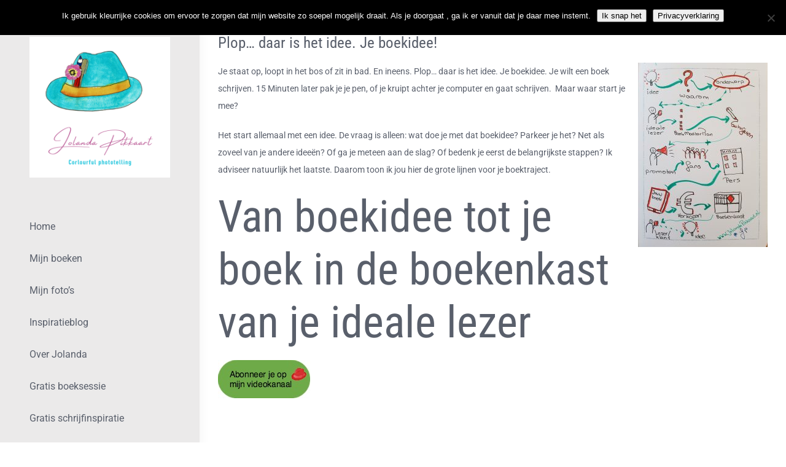

--- FILE ---
content_type: text/html; charset=UTF-8
request_url: https://jolandapikkaart.nl/boekidee/
body_size: 17220
content:
<!DOCTYPE html>
<html class="avada-html-layout-wide avada-html-header-position-left" lang="nl-NL" prefix="og: http://ogp.me/ns# fb: http://ogp.me/ns/fb#">
<head>
	<meta http-equiv="X-UA-Compatible" content="IE=edge" />
	<meta http-equiv="Content-Type" content="text/html; charset=utf-8"/>
	<meta name="viewport" content="width=device-width, initial-scale=1" />
	<meta name='robots' content='index, follow, max-image-preview:large, max-snippet:-1, max-video-preview:-1' />

            <script data-no-defer="1" data-ezscrex="false" data-cfasync="false" data-pagespeed-no-defer data-cookieconsent="ignore">
                var ctPublicFunctions = {"_ajax_nonce":"2cea464b24","_rest_nonce":"1772bade4a","_ajax_url":"\/wp-admin\/admin-ajax.php","_rest_url":"https:\/\/jolandapikkaart.nl\/wp-json\/","data__cookies_type":"native","data__ajax_type":"rest","data__bot_detector_enabled":0,"data__frontend_data_log_enabled":1,"cookiePrefix":"","wprocket_detected":true,"host_url":"jolandapikkaart.nl","text__ee_click_to_select":"Klik om de hele gegevens te selecteren","text__ee_original_email":"De volledige tekst is","text__ee_got_it":"Duidelijk","text__ee_blocked":"Geblokkeerd","text__ee_cannot_connect":"Kan geen verbinding maken","text__ee_cannot_decode":"Kan e-mail niet decoderen. Onbekende reden","text__ee_email_decoder":"Cleantalk e-mail decoder","text__ee_wait_for_decoding":"De magie is onderweg!","text__ee_decoding_process":"Wacht een paar seconden terwijl we de contactgegevens decoderen."}
            </script>
        
            <script data-no-defer="1" data-ezscrex="false" data-cfasync="false" data-pagespeed-no-defer data-cookieconsent="ignore">
                var ctPublic = {"_ajax_nonce":"2cea464b24","settings__forms__check_internal":"1","settings__forms__check_external":"1","settings__forms__force_protection":0,"settings__forms__search_test":"1","settings__forms__wc_add_to_cart":"0","settings__data__bot_detector_enabled":0,"settings__sfw__anti_crawler":0,"blog_home":"https:\/\/jolandapikkaart.nl\/","pixel__setting":"0","pixel__enabled":false,"pixel__url":null,"data__email_check_before_post":"1","data__email_check_exist_post":0,"data__cookies_type":"native","data__key_is_ok":true,"data__visible_fields_required":true,"wl_brandname":"Anti-Spam by CleanTalk","wl_brandname_short":"CleanTalk","ct_checkjs_key":"b352af5a364fec98d378a850feaca6e65ff98401b40b60a923a42f3880b4dbb2","emailEncoderPassKey":"238a4333b3315d6c7930a0bbd8c5fad7","bot_detector_forms_excluded":"W10=","advancedCacheExists":true,"varnishCacheExists":false,"wc_ajax_add_to_cart":false}
            </script>
        
	<!-- This site is optimized with the Yoast SEO plugin v26.6 - https://yoast.com/wordpress/plugins/seo/ -->
	<title>Plop… daar is het idee. Je boekidee, maar waar begin je nu?</title><link rel="stylesheet" href="https://jolandapikkaart.nl/wp-content/cache/min/1/1d38526a678c6448a9c4435ee74fe4df.css" media="all" data-minify="1" />
	<meta name="description" content="Plop, daar is je boekidee. Maar hoe ga je nu verder? Volg de stappen van je boektraject van schrijven, promoten en publiceren in je BoekMasterPlan." />
	<link rel="canonical" href="https://jolandapikkaart.nl/boekidee/" />
	<meta property="og:locale" content="nl_NL" />
	<meta property="og:type" content="article" />
	<meta property="og:title" content="Plop… daar is het idee. Je boekidee, maar waar begin je nu?" />
	<meta property="og:description" content="Plop, daar is je boekidee. Maar hoe ga je nu verder? Volg de stappen van je boektraject van schrijven, promoten en publiceren in je BoekMasterPlan." />
	<meta property="og:url" content="https://jolandapikkaart.nl/boekidee/" />
	<meta property="og:site_name" content="Jolanda Pikkaart, colourful phototelling" />
	<meta property="article:published_time" content="2018-02-07T14:52:16+00:00" />
	<meta property="article:modified_time" content="2018-02-12T08:45:20+00:00" />
	<meta property="og:image" content="https://jolandapikkaart.nl/wp-content/uploads/2018/02/BoekMasterPlan-stappen-boek-schrijven-.jpg" />
	<meta property="og:image:width" content="1124" />
	<meta property="og:image:height" content="1600" />
	<meta property="og:image:type" content="image/jpeg" />
	<meta name="author" content="Jolanda Pikkaart" />
	<meta name="twitter:card" content="summary_large_image" />
	<meta name="twitter:label1" content="Geschreven door" />
	<meta name="twitter:data1" content="Jolanda Pikkaart" />
	<meta name="twitter:label2" content="Geschatte leestijd" />
	<meta name="twitter:data2" content="2 minuten" />
	<script type="application/ld+json" class="yoast-schema-graph">{"@context":"https://schema.org","@graph":[{"@type":"WebPage","@id":"https://jolandapikkaart.nl/boekidee/","url":"https://jolandapikkaart.nl/boekidee/","name":"Plop… daar is het idee. Je boekidee, maar waar begin je nu?","isPartOf":{"@id":"https://jolandapikkaart.nl/#website"},"primaryImageOfPage":{"@id":"https://jolandapikkaart.nl/boekidee/#primaryimage"},"image":{"@id":"https://jolandapikkaart.nl/boekidee/#primaryimage"},"thumbnailUrl":"https://jolandapikkaart.nl/wp-content/uploads/2018/02/BoekMasterPlan-stappen-boek-schrijven-1-1-211x300.jpg","datePublished":"2018-02-07T14:52:16+00:00","dateModified":"2018-02-12T08:45:20+00:00","author":{"@id":"https://jolandapikkaart.nl/#/schema/person/e5abe0a2fa24d59e4d8572e5b4f2629a"},"description":"Plop, daar is je boekidee. Maar hoe ga je nu verder? Volg de stappen van je boektraject van schrijven, promoten en publiceren in je BoekMasterPlan.","breadcrumb":{"@id":"https://jolandapikkaart.nl/boekidee/#breadcrumb"},"inLanguage":"nl-NL","potentialAction":[{"@type":"ReadAction","target":["https://jolandapikkaart.nl/boekidee/"]}]},{"@type":"ImageObject","inLanguage":"nl-NL","@id":"https://jolandapikkaart.nl/boekidee/#primaryimage","url":"https://jolandapikkaart.nl/wp-content/uploads/2018/02/BoekMasterPlan-stappen-boek-schrijven-1-1-211x300.jpg","contentUrl":"https://jolandapikkaart.nl/wp-content/uploads/2018/02/BoekMasterPlan-stappen-boek-schrijven-1-1-211x300.jpg"},{"@type":"BreadcrumbList","@id":"https://jolandapikkaart.nl/boekidee/#breadcrumb","itemListElement":[{"@type":"ListItem","position":1,"name":"Home","item":"https://jolandapikkaart.nl/"},{"@type":"ListItem","position":2,"name":"schrijfblog","item":"https://jolandapikkaart.nl/blog/"},{"@type":"ListItem","position":3,"name":"Plop… daar is het idee. Je boekidee!"}]},{"@type":"WebSite","@id":"https://jolandapikkaart.nl/#website","url":"https://jolandapikkaart.nl/","name":"Jolanda Pikkaart, colourful phototelling","description":"Let nature inspire you","potentialAction":[{"@type":"SearchAction","target":{"@type":"EntryPoint","urlTemplate":"https://jolandapikkaart.nl/?s={search_term_string}"},"query-input":{"@type":"PropertyValueSpecification","valueRequired":true,"valueName":"search_term_string"}}],"inLanguage":"nl-NL"},{"@type":"Person","@id":"https://jolandapikkaart.nl/#/schema/person/e5abe0a2fa24d59e4d8572e5b4f2629a","name":"Jolanda Pikkaart","image":{"@type":"ImageObject","inLanguage":"nl-NL","@id":"https://jolandapikkaart.nl/#/schema/person/image/","url":"https://secure.gravatar.com/avatar/1e63ccfc1b0797b59992be2a85b3174e0724ea082f9f0a02c7726d9c06c1cbb3?s=96&d=mm&r=g","contentUrl":"https://secure.gravatar.com/avatar/1e63ccfc1b0797b59992be2a85b3174e0724ea082f9f0a02c7726d9c06c1cbb3?s=96&d=mm&r=g","caption":"Jolanda Pikkaart"},"description":"Als kleurrijke schrijfcoach help ik gedreven ondernemers die een boek over hun expertise willen schrijven, maar opzien tegen alles wat daar bij komt kijken, om binnen een jaar een boek met impact te schrijven en te promoten, zodat ze meer klanten, omzet en media-aandacht krijgen.","url":"https://jolandapikkaart.nl/author/woody12/"}]}</script>
	<!-- / Yoast SEO plugin. -->


<link href='https://fonts.gstatic.com' crossorigin rel='preconnect' />
<link rel="alternate" type="application/rss+xml" title="Jolanda Pikkaart, colourful phototelling &raquo; feed" href="https://jolandapikkaart.nl/feed/" />
<link rel="alternate" type="application/rss+xml" title="Jolanda Pikkaart, colourful phototelling &raquo; reacties feed" href="https://jolandapikkaart.nl/comments/feed/" />
		
		
		
				<link rel="alternate" type="application/rss+xml" title="Jolanda Pikkaart, colourful phototelling &raquo; Plop… daar is het idee. Je boekidee! reacties feed" href="https://jolandapikkaart.nl/boekidee/feed/" />
<link rel="alternate" title="oEmbed (JSON)" type="application/json+oembed" href="https://jolandapikkaart.nl/wp-json/oembed/1.0/embed?url=https%3A%2F%2Fjolandapikkaart.nl%2Fboekidee%2F" />
<link rel="alternate" title="oEmbed (XML)" type="text/xml+oembed" href="https://jolandapikkaart.nl/wp-json/oembed/1.0/embed?url=https%3A%2F%2Fjolandapikkaart.nl%2Fboekidee%2F&#038;format=xml" />
					<meta name="description" content="Je staat op, loopt in het bos of zit in bad. En ineens. Plop… daar is het idee. Je boekidee. Je wilt een boek schrijven. 15 Minuten later pak je je pen, of je kruipt achter je computer en gaat schrijven.  Maar waar"/>
				
		<meta property="og:locale" content="nl_NL"/>
		<meta property="og:type" content="article"/>
		<meta property="og:site_name" content="Jolanda Pikkaart, colourful phototelling"/>
		<meta property="og:title" content="Plop… daar is het idee. Je boekidee, maar waar begin je nu?"/>
				<meta property="og:description" content="Je staat op, loopt in het bos of zit in bad. En ineens. Plop… daar is het idee. Je boekidee. Je wilt een boek schrijven. 15 Minuten later pak je je pen, of je kruipt achter je computer en gaat schrijven.  Maar waar"/>
				<meta property="og:url" content="https://jolandapikkaart.nl/boekidee/"/>
										<meta property="article:published_time" content="2018-02-07T14:52:16+01:00"/>
							<meta property="article:modified_time" content="2018-02-12T08:45:20+01:00"/>
								<meta name="author" content="Jolanda Pikkaart"/>
								<meta property="og:image" content="https://jolandapikkaart.nl/wp-content/uploads/2023/11/Logo-Jolanda-Pikkaart-Colourful-phototelling-st-1.png"/>
		<meta property="og:image:width" content="500"/>
		<meta property="og:image:height" content="500"/>
		<meta property="og:image:type" content="image/png"/>
				<style id='wp-img-auto-sizes-contain-inline-css' type='text/css'>
img:is([sizes=auto i],[sizes^="auto," i]){contain-intrinsic-size:3000px 1500px}
/*# sourceURL=wp-img-auto-sizes-contain-inline-css */
</style>








<script type="text/javascript" src="https://jolandapikkaart.nl/wp-content/plugins/cleantalk-spam-protect/js/apbct-public-bundle_full-protection_gathering.min.js?ver=6.70.1_1767773582" id="apbct-public-bundle_full-protection_gathering.min-js-js" defer></script>
<script type="text/javascript" id="cookie-notice-front-js-before">
/* <![CDATA[ */
var cnArgs = {"ajaxUrl":"https:\/\/jolandapikkaart.nl\/wp-admin\/admin-ajax.php","nonce":"df36b4d9f4","hideEffect":"fade","position":"top","onScroll":false,"onScrollOffset":100,"onClick":false,"cookieName":"cookie_notice_accepted","cookieTime":2592000,"cookieTimeRejected":2592000,"globalCookie":false,"redirection":false,"cache":true,"revokeCookies":false,"revokeCookiesOpt":"automatic"};

//# sourceURL=cookie-notice-front-js-before
/* ]]> */
</script>
<script type="text/javascript" src="https://jolandapikkaart.nl/wp-content/plugins/cookie-notice/js/front.min.js?ver=2.5.11" id="cookie-notice-front-js" defer></script>
<script type="text/javascript" src="https://jolandapikkaart.nl/wp-includes/js/jquery/jquery.min.js?ver=3.7.1" id="jquery-core-js"></script>
<script type="text/javascript" id="easy-testimonials-reveal-js-extra">
/* <![CDATA[ */
var easy_testimonials_reveal = {"show_less_text":"Show Less"};
//# sourceURL=easy-testimonials-reveal-js-extra
/* ]]> */
</script>
<script data-minify="1" type="text/javascript" src="https://jolandapikkaart.nl/wp-content/cache/min/1/wp-content/plugins/easy-testimonials/include/assets/js/easy-testimonials-reveal-ee0ad20bc8f5302154cea939593a3c60.js" id="easy-testimonials-reveal-js" defer></script>
<link rel="https://api.w.org/" href="https://jolandapikkaart.nl/wp-json/" /><link rel="alternate" title="JSON" type="application/json" href="https://jolandapikkaart.nl/wp-json/wp/v2/posts/9356" /><style type="text/css" media="screen"></style><style type="text/css" media="screen">@media (max-width: 728px) {}</style><style type="text/css" media="screen">@media (max-width: 320px) {}</style><meta name="google-site-verification" content="ZnWFy4S0OeQ8Un618u9oV8jCo7NTenssCyLLipBr644" /><style type="text/css" id="css-fb-visibility">@media screen and (max-width: 640px){.fusion-no-small-visibility{display:none !important;}body .sm-text-align-center{text-align:center !important;}body .sm-text-align-left{text-align:left !important;}body .sm-text-align-right{text-align:right !important;}body .sm-text-align-justify{text-align:justify !important;}body .sm-flex-align-center{justify-content:center !important;}body .sm-flex-align-flex-start{justify-content:flex-start !important;}body .sm-flex-align-flex-end{justify-content:flex-end !important;}body .sm-mx-auto{margin-left:auto !important;margin-right:auto !important;}body .sm-ml-auto{margin-left:auto !important;}body .sm-mr-auto{margin-right:auto !important;}body .fusion-absolute-position-small{position:absolute;width:100%;}.awb-sticky.awb-sticky-small{ position: sticky; top: var(--awb-sticky-offset,0); }}@media screen and (min-width: 641px) and (max-width: 800px){.fusion-no-medium-visibility{display:none !important;}body .md-text-align-center{text-align:center !important;}body .md-text-align-left{text-align:left !important;}body .md-text-align-right{text-align:right !important;}body .md-text-align-justify{text-align:justify !important;}body .md-flex-align-center{justify-content:center !important;}body .md-flex-align-flex-start{justify-content:flex-start !important;}body .md-flex-align-flex-end{justify-content:flex-end !important;}body .md-mx-auto{margin-left:auto !important;margin-right:auto !important;}body .md-ml-auto{margin-left:auto !important;}body .md-mr-auto{margin-right:auto !important;}body .fusion-absolute-position-medium{position:absolute;width:100%;}.awb-sticky.awb-sticky-medium{ position: sticky; top: var(--awb-sticky-offset,0); }}@media screen and (min-width: 801px){.fusion-no-large-visibility{display:none !important;}body .lg-text-align-center{text-align:center !important;}body .lg-text-align-left{text-align:left !important;}body .lg-text-align-right{text-align:right !important;}body .lg-text-align-justify{text-align:justify !important;}body .lg-flex-align-center{justify-content:center !important;}body .lg-flex-align-flex-start{justify-content:flex-start !important;}body .lg-flex-align-flex-end{justify-content:flex-end !important;}body .lg-mx-auto{margin-left:auto !important;margin-right:auto !important;}body .lg-ml-auto{margin-left:auto !important;}body .lg-mr-auto{margin-right:auto !important;}body .fusion-absolute-position-large{position:absolute;width:100%;}.awb-sticky.awb-sticky-large{ position: sticky; top: var(--awb-sticky-offset,0); }}</style><style type="text/css">.recentcomments a{display:inline !important;padding:0 !important;margin:0 !important;}</style>		<script type="text/javascript">
			var doc = document.documentElement;
			doc.setAttribute( 'data-useragent', navigator.userAgent );
		</script>
		
	<style id='global-styles-inline-css' type='text/css'>
:root{--wp--preset--aspect-ratio--square: 1;--wp--preset--aspect-ratio--4-3: 4/3;--wp--preset--aspect-ratio--3-4: 3/4;--wp--preset--aspect-ratio--3-2: 3/2;--wp--preset--aspect-ratio--2-3: 2/3;--wp--preset--aspect-ratio--16-9: 16/9;--wp--preset--aspect-ratio--9-16: 9/16;--wp--preset--color--black: #000000;--wp--preset--color--cyan-bluish-gray: #abb8c3;--wp--preset--color--white: #ffffff;--wp--preset--color--pale-pink: #f78da7;--wp--preset--color--vivid-red: #cf2e2e;--wp--preset--color--luminous-vivid-orange: #ff6900;--wp--preset--color--luminous-vivid-amber: #fcb900;--wp--preset--color--light-green-cyan: #7bdcb5;--wp--preset--color--vivid-green-cyan: #00d084;--wp--preset--color--pale-cyan-blue: #8ed1fc;--wp--preset--color--vivid-cyan-blue: #0693e3;--wp--preset--color--vivid-purple: #9b51e0;--wp--preset--color--awb-color-1: #ffffff;--wp--preset--color--awb-color-2: #f8f8f8;--wp--preset--color--awb-color-3: #ebeaea;--wp--preset--color--awb-color-4: #fccb85;--wp--preset--color--awb-color-5: #bf79e5;--wp--preset--color--awb-color-6: #747474;--wp--preset--color--awb-color-7: #595f6b;--wp--preset--color--awb-color-8: #333333;--wp--preset--gradient--vivid-cyan-blue-to-vivid-purple: linear-gradient(135deg,rgb(6,147,227) 0%,rgb(155,81,224) 100%);--wp--preset--gradient--light-green-cyan-to-vivid-green-cyan: linear-gradient(135deg,rgb(122,220,180) 0%,rgb(0,208,130) 100%);--wp--preset--gradient--luminous-vivid-amber-to-luminous-vivid-orange: linear-gradient(135deg,rgb(252,185,0) 0%,rgb(255,105,0) 100%);--wp--preset--gradient--luminous-vivid-orange-to-vivid-red: linear-gradient(135deg,rgb(255,105,0) 0%,rgb(207,46,46) 100%);--wp--preset--gradient--very-light-gray-to-cyan-bluish-gray: linear-gradient(135deg,rgb(238,238,238) 0%,rgb(169,184,195) 100%);--wp--preset--gradient--cool-to-warm-spectrum: linear-gradient(135deg,rgb(74,234,220) 0%,rgb(151,120,209) 20%,rgb(207,42,186) 40%,rgb(238,44,130) 60%,rgb(251,105,98) 80%,rgb(254,248,76) 100%);--wp--preset--gradient--blush-light-purple: linear-gradient(135deg,rgb(255,206,236) 0%,rgb(152,150,240) 100%);--wp--preset--gradient--blush-bordeaux: linear-gradient(135deg,rgb(254,205,165) 0%,rgb(254,45,45) 50%,rgb(107,0,62) 100%);--wp--preset--gradient--luminous-dusk: linear-gradient(135deg,rgb(255,203,112) 0%,rgb(199,81,192) 50%,rgb(65,88,208) 100%);--wp--preset--gradient--pale-ocean: linear-gradient(135deg,rgb(255,245,203) 0%,rgb(182,227,212) 50%,rgb(51,167,181) 100%);--wp--preset--gradient--electric-grass: linear-gradient(135deg,rgb(202,248,128) 0%,rgb(113,206,126) 100%);--wp--preset--gradient--midnight: linear-gradient(135deg,rgb(2,3,129) 0%,rgb(40,116,252) 100%);--wp--preset--font-size--small: 10.5px;--wp--preset--font-size--medium: 20px;--wp--preset--font-size--large: 21px;--wp--preset--font-size--x-large: 42px;--wp--preset--font-size--normal: 14px;--wp--preset--font-size--xlarge: 28px;--wp--preset--font-size--huge: 42px;--wp--preset--spacing--20: 0.44rem;--wp--preset--spacing--30: 0.67rem;--wp--preset--spacing--40: 1rem;--wp--preset--spacing--50: 1.5rem;--wp--preset--spacing--60: 2.25rem;--wp--preset--spacing--70: 3.38rem;--wp--preset--spacing--80: 5.06rem;--wp--preset--shadow--natural: 6px 6px 9px rgba(0, 0, 0, 0.2);--wp--preset--shadow--deep: 12px 12px 50px rgba(0, 0, 0, 0.4);--wp--preset--shadow--sharp: 6px 6px 0px rgba(0, 0, 0, 0.2);--wp--preset--shadow--outlined: 6px 6px 0px -3px rgb(255, 255, 255), 6px 6px rgb(0, 0, 0);--wp--preset--shadow--crisp: 6px 6px 0px rgb(0, 0, 0);}:where(.is-layout-flex){gap: 0.5em;}:where(.is-layout-grid){gap: 0.5em;}body .is-layout-flex{display: flex;}.is-layout-flex{flex-wrap: wrap;align-items: center;}.is-layout-flex > :is(*, div){margin: 0;}body .is-layout-grid{display: grid;}.is-layout-grid > :is(*, div){margin: 0;}:where(.wp-block-columns.is-layout-flex){gap: 2em;}:where(.wp-block-columns.is-layout-grid){gap: 2em;}:where(.wp-block-post-template.is-layout-flex){gap: 1.25em;}:where(.wp-block-post-template.is-layout-grid){gap: 1.25em;}.has-black-color{color: var(--wp--preset--color--black) !important;}.has-cyan-bluish-gray-color{color: var(--wp--preset--color--cyan-bluish-gray) !important;}.has-white-color{color: var(--wp--preset--color--white) !important;}.has-pale-pink-color{color: var(--wp--preset--color--pale-pink) !important;}.has-vivid-red-color{color: var(--wp--preset--color--vivid-red) !important;}.has-luminous-vivid-orange-color{color: var(--wp--preset--color--luminous-vivid-orange) !important;}.has-luminous-vivid-amber-color{color: var(--wp--preset--color--luminous-vivid-amber) !important;}.has-light-green-cyan-color{color: var(--wp--preset--color--light-green-cyan) !important;}.has-vivid-green-cyan-color{color: var(--wp--preset--color--vivid-green-cyan) !important;}.has-pale-cyan-blue-color{color: var(--wp--preset--color--pale-cyan-blue) !important;}.has-vivid-cyan-blue-color{color: var(--wp--preset--color--vivid-cyan-blue) !important;}.has-vivid-purple-color{color: var(--wp--preset--color--vivid-purple) !important;}.has-black-background-color{background-color: var(--wp--preset--color--black) !important;}.has-cyan-bluish-gray-background-color{background-color: var(--wp--preset--color--cyan-bluish-gray) !important;}.has-white-background-color{background-color: var(--wp--preset--color--white) !important;}.has-pale-pink-background-color{background-color: var(--wp--preset--color--pale-pink) !important;}.has-vivid-red-background-color{background-color: var(--wp--preset--color--vivid-red) !important;}.has-luminous-vivid-orange-background-color{background-color: var(--wp--preset--color--luminous-vivid-orange) !important;}.has-luminous-vivid-amber-background-color{background-color: var(--wp--preset--color--luminous-vivid-amber) !important;}.has-light-green-cyan-background-color{background-color: var(--wp--preset--color--light-green-cyan) !important;}.has-vivid-green-cyan-background-color{background-color: var(--wp--preset--color--vivid-green-cyan) !important;}.has-pale-cyan-blue-background-color{background-color: var(--wp--preset--color--pale-cyan-blue) !important;}.has-vivid-cyan-blue-background-color{background-color: var(--wp--preset--color--vivid-cyan-blue) !important;}.has-vivid-purple-background-color{background-color: var(--wp--preset--color--vivid-purple) !important;}.has-black-border-color{border-color: var(--wp--preset--color--black) !important;}.has-cyan-bluish-gray-border-color{border-color: var(--wp--preset--color--cyan-bluish-gray) !important;}.has-white-border-color{border-color: var(--wp--preset--color--white) !important;}.has-pale-pink-border-color{border-color: var(--wp--preset--color--pale-pink) !important;}.has-vivid-red-border-color{border-color: var(--wp--preset--color--vivid-red) !important;}.has-luminous-vivid-orange-border-color{border-color: var(--wp--preset--color--luminous-vivid-orange) !important;}.has-luminous-vivid-amber-border-color{border-color: var(--wp--preset--color--luminous-vivid-amber) !important;}.has-light-green-cyan-border-color{border-color: var(--wp--preset--color--light-green-cyan) !important;}.has-vivid-green-cyan-border-color{border-color: var(--wp--preset--color--vivid-green-cyan) !important;}.has-pale-cyan-blue-border-color{border-color: var(--wp--preset--color--pale-cyan-blue) !important;}.has-vivid-cyan-blue-border-color{border-color: var(--wp--preset--color--vivid-cyan-blue) !important;}.has-vivid-purple-border-color{border-color: var(--wp--preset--color--vivid-purple) !important;}.has-vivid-cyan-blue-to-vivid-purple-gradient-background{background: var(--wp--preset--gradient--vivid-cyan-blue-to-vivid-purple) !important;}.has-light-green-cyan-to-vivid-green-cyan-gradient-background{background: var(--wp--preset--gradient--light-green-cyan-to-vivid-green-cyan) !important;}.has-luminous-vivid-amber-to-luminous-vivid-orange-gradient-background{background: var(--wp--preset--gradient--luminous-vivid-amber-to-luminous-vivid-orange) !important;}.has-luminous-vivid-orange-to-vivid-red-gradient-background{background: var(--wp--preset--gradient--luminous-vivid-orange-to-vivid-red) !important;}.has-very-light-gray-to-cyan-bluish-gray-gradient-background{background: var(--wp--preset--gradient--very-light-gray-to-cyan-bluish-gray) !important;}.has-cool-to-warm-spectrum-gradient-background{background: var(--wp--preset--gradient--cool-to-warm-spectrum) !important;}.has-blush-light-purple-gradient-background{background: var(--wp--preset--gradient--blush-light-purple) !important;}.has-blush-bordeaux-gradient-background{background: var(--wp--preset--gradient--blush-bordeaux) !important;}.has-luminous-dusk-gradient-background{background: var(--wp--preset--gradient--luminous-dusk) !important;}.has-pale-ocean-gradient-background{background: var(--wp--preset--gradient--pale-ocean) !important;}.has-electric-grass-gradient-background{background: var(--wp--preset--gradient--electric-grass) !important;}.has-midnight-gradient-background{background: var(--wp--preset--gradient--midnight) !important;}.has-small-font-size{font-size: var(--wp--preset--font-size--small) !important;}.has-medium-font-size{font-size: var(--wp--preset--font-size--medium) !important;}.has-large-font-size{font-size: var(--wp--preset--font-size--large) !important;}.has-x-large-font-size{font-size: var(--wp--preset--font-size--x-large) !important;}
/*# sourceURL=global-styles-inline-css */
</style>
</head>

<body data-rsssl=1 class="wp-singular post-template-default single single-post postid-9356 single-format-standard wp-theme-Avada cookies-not-set fusion-image-hovers fusion-pagination-sizing fusion-button_type-flat fusion-button_span-no fusion-button_gradient-linear avada-image-rollover-circle-yes avada-image-rollover-yes avada-image-rollover-direction-left awbh-left fusion-body ltr no-tablet-sticky-header no-mobile-sticky-header no-mobile-slidingbar fusion-disable-outline fusion-sub-menu-fade mobile-logo-pos-left layout-wide-mode avada-has-boxed-modal-shadow-none layout-scroll-offset-full avada-has-zero-margin-offset-top side-header side-header-left menu-text-align-left mobile-menu-design-classic fusion-show-pagination-text fusion-header-layout-v1 avada-responsive avada-footer-fx-none avada-menu-highlight-style-arrow fusion-search-form-classic fusion-main-menu-search-dropdown fusion-avatar-square avada-dropdown-styles avada-blog-layout-grid avada-blog-archive-layout-grid avada-header-shadow-no avada-menu-icon-position-left avada-has-mainmenu-dropdown-divider avada-has-mobile-menu-search avada-has-main-nav-search-icon avada-has-breadcrumb-mobile-hidden avada-has-titlebar-hide avada-has-pagination-padding avada-flyout-menu-direction-fade avada-ec-views-v1" data-awb-post-id="9356">
		<a class="skip-link screen-reader-text" href="#content">Ga naar inhoud</a>

	<div id="boxed-wrapper">
		
		<div id="wrapper" class="fusion-wrapper">
			<div id="home" style="position:relative;top:-1px;"></div>
												<div class="fusion-tb-header" id="side-header"><div class="fusion-sticky-container awb-sticky-content side-header-wrapper" data-sticky-large-visibility="1" ><div class="fusion-fullwidth fullwidth-box fusion-builder-row-1 fusion-flex-container nonhundred-percent-fullwidth non-hundred-percent-height-scrolling fusion-custom-z-index" style="--awb-border-radius-top-left:0px;--awb-border-radius-top-right:0px;--awb-border-radius-bottom-right:0px;--awb-border-radius-bottom-left:0px;--awb-z-index:2005;--awb-padding-top:60px;--awb-padding-right:48px;--awb-padding-bottom:48px;--awb-padding-left:48px;--awb-padding-top-medium:15px;--awb-padding-right-medium:30px;--awb-padding-bottom-medium:15px;--awb-padding-left-medium:30px;--awb-padding-right-small:30px;--awb-padding-left-small:30px;--awb-background-color:var(--awb-color3);--awb-flex-wrap:wrap;--awb-box-shadow:8px 0px 22px -12px hsla(var(--awb-color8-h),var(--awb-color8-s),calc( var(--awb-color8-l) - 20% ),calc( var(--awb-color8-a) - 93% ));" ><div class="fusion-builder-row fusion-row fusion-flex-align-items-stretch fusion-flex-align-content-flex-start fusion-flex-content-wrap" style="max-width:1216.8px;margin-left: calc(-4% / 2 );margin-right: calc(-4% / 2 );"><div class="fusion-layout-column fusion_builder_column fusion-builder-column-0 fusion_builder_column_1_1 1_1 fusion-flex-column" style="--awb-bg-size:cover;--awb-width-large:100%;--awb-margin-top-large:0px;--awb-spacing-right-large:1.92%;--awb-margin-bottom-large:0px;--awb-spacing-left-large:1.92%;--awb-width-medium:40%;--awb-order-medium:0;--awb-spacing-right-medium:4.8%;--awb-spacing-left-medium:4.8%;--awb-width-small:40%;--awb-order-small:0;--awb-spacing-right-small:4.8%;--awb-spacing-left-small:4.8%;"><div class="fusion-column-wrapper fusion-column-has-shadow fusion-flex-justify-content-center fusion-content-layout-column"><div class="fusion-image-element md-text-align-left sm-text-align-left" style="text-align:center;--awb-caption-title-font-family:var(--h2_typography-font-family);--awb-caption-title-font-weight:var(--h2_typography-font-weight);--awb-caption-title-font-style:var(--h2_typography-font-style);--awb-caption-title-size:var(--h2_typography-font-size);--awb-caption-title-transform:var(--h2_typography-text-transform);--awb-caption-title-line-height:var(--h2_typography-line-height);--awb-caption-title-letter-spacing:var(--h2_typography-letter-spacing);"><span class=" has-fusion-standard-logo fusion-imageframe imageframe-none imageframe-1 hover-type-none"><a class="fusion-no-lightbox" href="https://jolandapikkaart.nl/" target="_self"><img fetchpriority="high" decoding="async" src="https://jolandapikkaart.nl/wp-content/uploads/2023/11/Logo-Jolanda-Pikkaart-Colourful-phototelling-st-1.png" srcset="https://jolandapikkaart.nl/wp-content/uploads/2023/11/Logo-Jolanda-Pikkaart-Colourful-phototelling-st-1.png 1x, https://jolandapikkaart.nl/wp-content/uploads/2023/11/Logo-Jolanda-Pikkaart-Colourful-phototelling-ret-1.png 2x" style="max-height:500px;height:auto;" retina_url="https://jolandapikkaart.nl/wp-content/uploads/2023/11/Logo-Jolanda-Pikkaart-Colourful-phototelling-ret-1.png" width="500" height="500" class="img-responsive fusion-standard-logo disable-lazyload" alt="Jolanda Pikkaart, colourful phototelling Logo" /></a></span></div></div></div><div class="fusion-layout-column fusion_builder_column fusion-builder-column-1 fusion_builder_column_1_1 1_1 fusion-flex-column" style="--awb-bg-size:cover;--awb-width-large:100%;--awb-margin-top-large:64px;--awb-spacing-right-large:1.92%;--awb-margin-bottom-large:64px;--awb-spacing-left-large:1.92%;--awb-width-medium:60%;--awb-order-medium:0;--awb-margin-top-medium:0px;--awb-spacing-right-medium:3.2%;--awb-margin-bottom-medium:0px;--awb-spacing-left-medium:3.2%;--awb-width-small:60%;--awb-order-small:0;--awb-spacing-right-small:3.2%;--awb-spacing-left-small:3.2%;"><div class="fusion-column-wrapper fusion-column-has-shadow fusion-flex-justify-content-center fusion-content-layout-column"><nav class="awb-menu awb-menu_column awb-menu_em-hover mobile-mode-collapse-to-button awb-menu_icons-top awb-menu_dc-no mobile-trigger-fullwidth-off awb-menu_mobile-toggle awb-menu_indent-left mobile-size-full-absolute loading mega-menu-loading awb-menu_desktop awb-menu_dropdown awb-menu_expand-right awb-menu_transition-fade" style="--awb-text-transform:none;--awb-gap:12px;--awb-items-padding-top:6px;--awb-items-padding-bottom:6px;--awb-border-bottom:2px;--awb-color:var(--awb-color7);--awb-active-color:var(--awb-color5);--awb-active-border-bottom:2px;--awb-active-border-color:var(--awb-color5);--awb-submenu-color:var(--awb-color7);--awb-submenu-sep-color:rgba(226,226,226,0);--awb-submenu-active-color:var(--awb-color5);--awb-submenu-text-transform:none;--awb-icons-color:var(--awb-color7);--awb-icons-hover-color:var(--awb-color5);--awb-main-justify-content:flex-start;--awb-mobile-nav-button-align-hor:flex-end;--awb-mobile-color:var(--awb-color7);--awb-mobile-nav-items-height:60;--awb-mobile-active-bg:var(--awb-color5);--awb-mobile-active-color:var(--awb-color1);--awb-mobile-trigger-font-size:24px;--awb-mobile-trigger-background-color:rgba(255,255,255,0);--awb-mobile-nav-trigger-bottom-margin:16px;--awb-mobile-sep-color:rgba(0,0,0,0);--awb-mobile-justify:flex-start;--awb-mobile-caret-left:auto;--awb-mobile-caret-right:0;--awb-fusion-font-family-typography:inherit;--awb-fusion-font-style-typography:normal;--awb-fusion-font-weight-typography:400;--awb-fusion-font-family-submenu-typography:inherit;--awb-fusion-font-style-submenu-typography:normal;--awb-fusion-font-weight-submenu-typography:400;--awb-fusion-font-family-mobile-typography:inherit;--awb-fusion-font-style-mobile-typography:normal;--awb-fusion-font-weight-mobile-typography:400;" aria-label="Lifestyle Main Menu" data-breakpoint="800" data-count="0" data-transition-type="left" data-transition-time="300" data-expand="right"><button type="button" class="awb-menu__m-toggle awb-menu__m-toggle_no-text" aria-expanded="false" aria-controls="menu-lifestyle-main-menu"><span class="awb-menu__m-toggle-inner"><span class="collapsed-nav-text"><span class="screen-reader-text">Toggle Navigation</span></span><span class="awb-menu__m-collapse-icon awb-menu__m-collapse-icon_no-text"><span class="awb-menu__m-collapse-icon-open awb-menu__m-collapse-icon-open_no-text icon-lifestyle-bars-solid"></span><span class="awb-menu__m-collapse-icon-close awb-menu__m-collapse-icon-close_no-text icon-lifestyle-times-solid"></span></span></span></button><ul id="menu-lifestyle-main-menu" class="fusion-menu awb-menu__main-ul awb-menu__main-ul_column"><li  id="menu-item-15147"  class="menu-item menu-item-type-post_type menu-item-object-page menu-item-home menu-item-15147 awb-menu__li awb-menu__main-li awb-menu__main-li_regular"  data-item-id="15147"><span class="awb-menu__main-background-default awb-menu__main-background-default_left"></span><span class="awb-menu__main-background-active awb-menu__main-background-active_left"></span><a  href="https://jolandapikkaart.nl/" class="awb-menu__main-a awb-menu__main-a_regular"><span class="menu-text">Home</span></a></li><li  id="menu-item-15690"  class="menu-item menu-item-type-custom menu-item-object-custom menu-item-15690 awb-menu__li awb-menu__main-li awb-menu__main-li_regular"  data-item-id="15690"><span class="awb-menu__main-background-default awb-menu__main-background-default_left"></span><span class="awb-menu__main-background-active awb-menu__main-background-active_left"></span><a  title="Boeken van Jolanda Pikkaart" href="https://jolandapikkaart.nl/mijnboeken/" class="awb-menu__main-a awb-menu__main-a_regular"><span class="menu-text">Mijn boeken</span></a></li><li  id="menu-item-15756"  class="menu-item menu-item-type-custom menu-item-object-custom menu-item-has-children menu-item-15756 awb-menu__li awb-menu__main-li awb-menu__main-li_regular"  data-item-id="15756"><span class="awb-menu__main-background-default awb-menu__main-background-default_left"></span><span class="awb-menu__main-background-active awb-menu__main-background-active_left"></span><a  href="https://jolandapikkaart.nl/fotografie/" class="awb-menu__main-a awb-menu__main-a_regular"><span class="menu-text">Mijn foto&#8217;s</span><span class="awb-menu__open-nav-submenu-hover"></span></a><button type="button" aria-label="Open submenu of Mijn foto&#039;s" aria-expanded="false" class="awb-menu__open-nav-submenu_mobile awb-menu__open-nav-submenu_main"></button><ul class="awb-menu__sub-ul awb-menu__sub-ul_main"><li  id="menu-item-15757"  class="menu-item menu-item-type-post_type menu-item-object-page menu-item-15757 awb-menu__li awb-menu__sub-li" ><a  title="Fotoproject" href="https://jolandapikkaart.nl/aqua-zie/" class="awb-menu__sub-a"><span>Aqua-zie, Poëzie van water</span></a></li></ul></li><li  id="menu-item-15539"  class="menu-item menu-item-type-post_type menu-item-object-page current_page_parent menu-item-15539 awb-menu__li awb-menu__main-li awb-menu__main-li_regular"  data-item-id="15539"><span class="awb-menu__main-background-default awb-menu__main-background-default_left"></span><span class="awb-menu__main-background-active awb-menu__main-background-active_left"></span><a  href="https://jolandapikkaart.nl/blog/" class="awb-menu__main-a awb-menu__main-a_regular"><span class="menu-text">Inspiratieblog</span></a></li><li  id="menu-item-15546"  class="menu-item menu-item-type-post_type menu-item-object-page menu-item-has-children menu-item-15546 awb-menu__li awb-menu__main-li awb-menu__main-li_regular"  data-item-id="15546"><span class="awb-menu__main-background-default awb-menu__main-background-default_left"></span><span class="awb-menu__main-background-active awb-menu__main-background-active_left"></span><a  href="https://jolandapikkaart.nl/over-jolanda-pikkaart/" class="awb-menu__main-a awb-menu__main-a_regular"><span class="menu-text">Over Jolanda</span><span class="awb-menu__open-nav-submenu-hover"></span></a><button type="button" aria-label="Open submenu of Over Jolanda" aria-expanded="false" class="awb-menu__open-nav-submenu_mobile awb-menu__open-nav-submenu_main"></button><ul class="awb-menu__sub-ul awb-menu__sub-ul_main"><li  id="menu-item-15792"  class="menu-item menu-item-type-post_type menu-item-object-page menu-item-15792 awb-menu__li awb-menu__sub-li" ><a  href="https://jolandapikkaart.nl/referenties/" class="awb-menu__sub-a"><span>Referenties</span></a></li><li  id="menu-item-15878"  class="menu-item menu-item-type-post_type menu-item-object-page menu-item-15878 awb-menu__li awb-menu__sub-li" ><a  href="https://jolandapikkaart.nl/de-pers/" class="awb-menu__sub-a"><span>De pers</span></a></li></ul></li><li  id="menu-item-15874"  class="menu-item menu-item-type-post_type menu-item-object-page menu-item-15874 awb-menu__li awb-menu__main-li awb-menu__main-li_regular"  data-item-id="15874"><span class="awb-menu__main-background-default awb-menu__main-background-default_left"></span><span class="awb-menu__main-background-active awb-menu__main-background-active_left"></span><a  href="https://jolandapikkaart.nl/gratis-boeksessie/" class="awb-menu__main-a awb-menu__main-a_regular"><span class="menu-text">Gratis boeksessie</span></a></li><li  id="menu-item-15548"  class="menu-item menu-item-type-post_type menu-item-object-page menu-item-15548 awb-menu__li awb-menu__main-li awb-menu__main-li_regular"  data-item-id="15548"><span class="awb-menu__main-background-default awb-menu__main-background-default_left"></span><span class="awb-menu__main-background-active awb-menu__main-background-active_left"></span><a  href="https://jolandapikkaart.nl/schrijfinspiratie/" class="awb-menu__main-a awb-menu__main-a_regular"><span class="menu-text">Gratis schrijfinspiratie</span></a></li><li  id="menu-item-15791"  class="menu-item menu-item-type-post_type menu-item-object-page menu-item-15791 awb-menu__li awb-menu__main-li awb-menu__main-li_regular"  data-item-id="15791"><span class="awb-menu__main-background-default awb-menu__main-background-default_left"></span><span class="awb-menu__main-background-active awb-menu__main-background-active_left"></span><a  href="https://jolandapikkaart.nl/contact/" class="awb-menu__main-a awb-menu__main-a_regular"><span class="menu-text">Contact</span></a></li></ul></nav></div></div><div class="fusion-layout-column fusion_builder_column fusion-builder-column-2 fusion_builder_column_1_1 1_1 fusion-flex-column fusion-no-small-visibility fusion-no-medium-visibility" style="--awb-bg-size:cover;--awb-width-large:100%;--awb-margin-top-large:0px;--awb-spacing-right-large:1.92%;--awb-margin-bottom-large:0px;--awb-spacing-left-large:1.92%;--awb-width-medium:100%;--awb-order-medium:0;--awb-spacing-right-medium:1.92%;--awb-spacing-left-medium:1.92%;--awb-width-small:100%;--awb-order-small:0;--awb-spacing-right-small:1.92%;--awb-spacing-left-small:1.92%;"><div class="fusion-column-wrapper fusion-column-has-shadow fusion-flex-justify-content-space-between fusion-content-layout-column"><div class="fusion-social-links fusion-social-links-1" style="--awb-margin-top:0px;--awb-margin-right:0px;--awb-margin-bottom:0px;--awb-margin-left:0px;--awb-alignment:center;--awb-box-border-top:0px;--awb-box-border-right:0px;--awb-box-border-bottom:0px;--awb-box-border-left:0px;--awb-icon-colors-hover:var(--awb-color4);--awb-box-colors-hover:hsla(var(--awb-color1-h),var(--awb-color1-s),var(--awb-color1-l),calc( var(--awb-color1-a) - 20% ));--awb-box-border-color:var(--awb-color3);--awb-box-border-color-hover:var(--awb-color4);"><div class="fusion-social-networks boxed-icons color-type-custom"><div class="fusion-social-networks-wrapper"><a class="fusion-social-network-icon fusion-tooltip fusion-facebook awb-icon-facebook" style="color:var(--awb-color5);font-size:18px;width:18px;background-color:var(--awb-color1);border-color:var(--awb-color1);border-radius:50%;" data-placement="top" data-title="Facebook" data-toggle="tooltip" title="Facebook" aria-label="facebook" target="_blank" rel="noopener noreferrer" href="https://www.facebook.com/JolandaPikkaart.nl"></a><a class="fusion-social-network-icon fusion-tooltip fusion-instagram awb-icon-instagram" style="color:var(--awb-color5);font-size:18px;width:18px;background-color:var(--awb-color1);border-color:var(--awb-color1);border-radius:50%;" data-placement="top" data-title="Instagram" data-toggle="tooltip" title="Instagram" aria-label="instagram" target="_blank" rel="noopener noreferrer" href="https://www.instagram.com/jolandapikkaart/?igshid=NGVhN2U2NjQ0Yg%3D%3D"></a><a class="fusion-social-network-icon fusion-tooltip fusion-youtube awb-icon-youtube" style="color:var(--awb-color5);font-size:18px;width:18px;background-color:var(--awb-color1);border-color:var(--awb-color1);border-radius:50%;" data-placement="top" data-title="YouTube" data-toggle="tooltip" title="YouTube" aria-label="youtube" target="_blank" rel="noopener noreferrer" href="https://www.youtube.com/jolandapikkaart"></a></div></div></div></div></div></div></div>
</div></div>		<div id="sliders-container" class="fusion-slider-visibility">
					</div>
											
			
						<main id="main" class="clearfix ">
				<div class="fusion-row" style="">

<section id="content" style="width: 100%;">
	
					<article id="post-9356" class="post post-9356 type-post status-publish format-standard hentry category-boekplan category-boekmarketing category-6-publiceren tag-boekidee tag-boekmasterplan tag-ideale-lezer">
						
									
															<h1 class="entry-title fusion-post-title">Plop… daar is het idee. Je boekidee!</h1>										<div class="post-content">
				<p><a href="https://jolandapikkaart.nl/wp-content/uploads/2018/02/BoekMasterPlan-stappen-boek-schrijven-1-1.jpg"><img decoding="async" class="lazyload alignright size-medium wp-image-9365" src="https://jolandapikkaart.nl/wp-content/uploads/2018/02/BoekMasterPlan-stappen-boek-schrijven-1-1-211x300.jpg" data-orig-src="https://jolandapikkaart.nl/wp-content/uploads/2018/02/BoekMasterPlan-stappen-boek-schrijven-1-1-211x300.jpg" alt="BoekMasterPlan stappen boek -schrijven" width="211" height="300" srcset="data:image/svg+xml,%3Csvg%20xmlns%3D%27http%3A%2F%2Fwww.w3.org%2F2000%2Fsvg%27%20width%3D%27211%27%20height%3D%27300%27%20viewBox%3D%270%200%20211%20300%27%3E%3Crect%20width%3D%27211%27%20height%3D%27300%27%20fill-opacity%3D%220%22%2F%3E%3C%2Fsvg%3E" data-srcset="https://jolandapikkaart.nl/wp-content/uploads/2018/02/BoekMasterPlan-stappen-boek-schrijven-1-1-211x300.jpg 211w, https://jolandapikkaart.nl/wp-content/uploads/2018/02/BoekMasterPlan-stappen-boek-schrijven-1-1-719x1024.jpg 719w, https://jolandapikkaart.nl/wp-content/uploads/2018/02/BoekMasterPlan-stappen-boek-schrijven-1-1-768x1093.jpg 768w, https://jolandapikkaart.nl/wp-content/uploads/2018/02/BoekMasterPlan-stappen-boek-schrijven-1-1.jpg 1124w" data-sizes="auto" data-orig-sizes="(max-width: 211px) 100vw, 211px" /></a>Je staat op, loopt in het bos of zit in bad. En ineens. Plop… daar is het idee. Je boekidee. Je wilt een boek schrijven. 15 Minuten later pak je je pen, of je kruipt achter je computer en gaat schrijven.  Maar waar start je mee?</p>
<p>Het start allemaal met een idee. De vraag is alleen: wat doe je met dat boekidee? Parkeer je het? Net als zoveel van je andere ideeën? Of ga je meteen aan de slag? Of bedenk je eerst de belangrijkste stappen? Ik adviseer natuurlijk het laatste. Daarom toon ik jou hier de grote lijnen voor je boektraject.</p>
<p><span id="more-9356"></span></p>
<h2>Van boekidee tot je boek in de boekenkast van je ideale lezer</h2>
<p><img decoding="async" class="lazyload size-full wp-image-6415 alignleft" src="data:image/svg+xml,%3Csvg%20xmlns%3D%27http%3A%2F%2Fwww.w3.org%2F2000%2Fsvg%27%20width%3D%27150%27%20height%3D%2762%27%20viewBox%3D%270%200%20150%2062%27%3E%3Crect%20width%3D%27150%27%20height%3D%2762%27%20fill-opacity%3D%220%22%2F%3E%3C%2Fsvg%3E" data-orig-src="https://jolandapikkaart.nl/wp-content/uploads/2017/01/Videos-Kleurrijke-schrijfcoach.jpg" alt="" width="150" height="62" /><iframe src="https://www.youtube.com/embed/W-uHxAZ_xLs" width="350" height="200" frameborder="0" allowfullscreen="allowfullscreen"></iframe>nbsp;</p>
<ol>
<li>Bedenk eerst <a href="https://jolandapikkaart.nl/waarom-wil-jij-je-een-boek-schrijven/">waarom</a> je een boek wilt schrijven. Wat is jouw doel?</li>
<li>Over welk onderwerp wil je schrijven? En hoe ga je dat afbakenen?</li>
<li>Voor wie ga je je boek schrijven? Wie is <a href="https://jolandapikkaart.nl/in-4-stappen-naar-je-ideale-lezer-de-basis-van-je-boek/">je ideale lezer</a>?</li>
<li>Zorg voor een goed plan. Een <a href="https://jolandapikkaart.nl/boekmasterplan/">BoekMasterPlan</a>: Daarin verwerk je alle stappen van het schrijven, promoten tot het publiceren van je boek.</li>
<li>Nu ga je schrijven. Zorg dat je in een flow blijft. Schrijf elke dag en ga pas achteraf herschrijven.</li>
<li>Denk ondertussen al na over je boekpromotie. Waar ga je promoten en hoe ga je ideale lezers bereiken? Denk ook aan de <a href="https://jolandapikkaart.nl/boekpromotie-boek-verkopen/">vier fasen</a> die daarbij horen.</li>
<li>Creëer fans. Stel vragen, deel je successen, maar ook je frustraties. Ga in gesprek met je fans op social media. En deel in je blogs, video’s en je nieuwsbrief iets uit. Of deel alvast iets uit je boek.</li>
<li>Betrek ook de pers bij je boek. Denk aan de regionale pers, vakbladen, en vergeet de (boeken)bloggers niet.</li>
<li>Bedenk vooraf hoe je je boek wilt <a href="https://jolandapikkaart.nl/vind-uitgever-boek-4-stappen-naar-publicatie/">uitgeven</a>. Via een reguliere uitgever? Doe je het zelf of kies je voor een dienstenuitgever? Wat past bij jou, je genre en je ideale lezer?</li>
<li>Als je boek er dan eindelijk is en je een feestje hebt op je boekpresentatie, dan is het echt niet voorbij. Nu ga je je boek verkopen. Jouw boek staat straks in de boekenkast van je ideale lezer, maar denk ook aan de bibliotheek of aan bedrijven die geïnteresseerd zijn in jouw onderwerp.</li>
<li>Zoek haakjes en blijf je boek promoten. Want de verkoop van jouw boek gaat door. Voorbeeld: Jouw boek gaat over yoga. Rond de Wereld Yogadag zorg je dan voor nieuwe media-aandacht met een nieuw persbericht of je benadert persoonlijk journalisten. Denk ook aan de week van de stress etc.</li>
<li>En dan. Dan krijg je een idee… En schrijf je een werkboek bij je boek of een e-boek, of misschien een heel ander boek.</li>
</ol>
<h3>Start met je boekidee</h3>
<p>Dus krijg jij een idee voor een boek? Begin met mijn gratis online training: <a href="https://www.jolandapikkaart.nl/gratis">Start met je boek</a>. Denk je aan persoonlijke schrijfcoaching? Reserveer dan een <a href="https://jolandapikkaart.nl/gratis-boeksessie/">gratis boeksessie</a>.</p>
<p>p.s. inspiratie door de tekenvierdaagse van <a href="https://debetekenaar.nl/" target="_blank" rel="noopener">de Betekenaar.</a></p>
<p>&nbsp;</p>
							</div>

												<span class="vcard rich-snippet-hidden"><span class="fn"><a href="https://jolandapikkaart.nl/author/woody12/" title="Berichten van Jolanda Pikkaart" rel="author">Jolanda Pikkaart</a></span></span><span class="updated rich-snippet-hidden">2018-02-12T09:45:20+01:00</span>													<div class="fusion-sharing-box fusion-theme-sharing-box fusion-single-sharing-box">
		<h4>Deel dit verhaal!</h4>
		<div class="fusion-social-networks boxed-icons"><div class="fusion-social-networks-wrapper"><a  class="fusion-social-network-icon fusion-tooltip fusion-facebook awb-icon-facebook" style="color:var(--sharing_social_links_icon_color);background-color:var(--sharing_social_links_box_color);border-color:var(--sharing_social_links_box_color);" data-placement="top" data-title="Facebook" data-toggle="tooltip" title="Facebook" href="https://www.facebook.com/sharer.php?u=https%3A%2F%2Fjolandapikkaart.nl%2Fboekidee%2F&amp;t=Plop%E2%80%A6%20daar%20is%20het%20idee.%20Je%20boekidee%21" target="_blank" rel="noreferrer"><span class="screen-reader-text">Facebook</span></a><a  class="fusion-social-network-icon fusion-tooltip fusion-twitter awb-icon-twitter" style="color:var(--sharing_social_links_icon_color);background-color:var(--sharing_social_links_box_color);border-color:var(--sharing_social_links_box_color);" data-placement="top" data-title="X" data-toggle="tooltip" title="X" href="https://x.com/intent/post?url=https%3A%2F%2Fjolandapikkaart.nl%2Fboekidee%2F&amp;text=Plop%E2%80%A6%20daar%20is%20het%20idee.%20Je%20boekidee%21" target="_blank" rel="noopener noreferrer"><span class="screen-reader-text">X</span></a><a  class="fusion-social-network-icon fusion-tooltip fusion-reddit awb-icon-reddit" style="color:var(--sharing_social_links_icon_color);background-color:var(--sharing_social_links_box_color);border-color:var(--sharing_social_links_box_color);" data-placement="top" data-title="Reddit" data-toggle="tooltip" title="Reddit" href="https://reddit.com/submit?url=https://jolandapikkaart.nl/boekidee/&amp;title=Plop%E2%80%A6%20daar%20is%20het%20idee.%20Je%20boekidee%21" target="_blank" rel="noopener noreferrer"><span class="screen-reader-text">Reddit</span></a><a  class="fusion-social-network-icon fusion-tooltip fusion-linkedin awb-icon-linkedin" style="color:var(--sharing_social_links_icon_color);background-color:var(--sharing_social_links_box_color);border-color:var(--sharing_social_links_box_color);" data-placement="top" data-title="LinkedIn" data-toggle="tooltip" title="LinkedIn" href="https://www.linkedin.com/shareArticle?mini=true&amp;url=https%3A%2F%2Fjolandapikkaart.nl%2Fboekidee%2F&amp;title=Plop%E2%80%A6%20daar%20is%20het%20idee.%20Je%20boekidee%21&amp;summary=Je%20staat%20op%2C%20loopt%20in%20het%20bos%20of%20zit%20in%20bad.%20En%20ineens.%20Plop%E2%80%A6%20daar%20is%20het%20idee.%20Je%20boekidee.%20Je%20wilt%20een%20boek%20schrijven.%2015%20Minuten%20later%20pak%20je%20je%20pen%2C%20of%20je%20kruipt%20achter%20je%20computer%20en%20gaat%20schrijven.%C2%A0%20Maar%20waar" target="_blank" rel="noopener noreferrer"><span class="screen-reader-text">LinkedIn</span></a><a  class="fusion-social-network-icon fusion-tooltip fusion-whatsapp awb-icon-whatsapp" style="color:var(--sharing_social_links_icon_color);background-color:var(--sharing_social_links_box_color);border-color:var(--sharing_social_links_box_color);" data-placement="top" data-title="WhatsApp" data-toggle="tooltip" title="WhatsApp" href="https://api.whatsapp.com/send?text=https%3A%2F%2Fjolandapikkaart.nl%2Fboekidee%2F" target="_blank" rel="noopener noreferrer"><span class="screen-reader-text">WhatsApp</span></a><a  class="fusion-social-network-icon fusion-tooltip fusion-pinterest awb-icon-pinterest fusion-last-social-icon" style="color:var(--sharing_social_links_icon_color);background-color:var(--sharing_social_links_box_color);border-color:var(--sharing_social_links_box_color);" data-placement="top" data-title="Pinterest" data-toggle="tooltip" title="Pinterest" href="https://pinterest.com/pin/create/button/?url=https%3A%2F%2Fjolandapikkaart.nl%2Fboekidee%2F&amp;description=Je%20staat%20op%2C%20loopt%20in%20het%20bos%20of%20zit%20in%20bad.%20En%20ineens.%20Plop%E2%80%A6%20daar%20is%20het%20idee.%20Je%20boekidee.%20Je%20wilt%20een%20boek%20schrijven.%2015%20Minuten%20later%20pak%20je%20je%20pen%2C%20of%20je%20kruipt%20achter%20je%20computer%20en%20gaat%20schrijven.%C2%A0%20Maar%20waar&amp;media=" target="_blank" rel="noopener noreferrer"><span class="screen-reader-text">Pinterest</span></a><div class="fusion-clearfix"></div></div></div>	</div>
													<section class="related-posts single-related-posts">
				<div class="fusion-title fusion-title-size-two sep-none fusion-sep-none" style="margin-top:0px;margin-bottom:0px;">
				<h2 class="title-heading-left" style="margin:0;">
					Gerelateerde berichten				</h2>
			</div>
			
	
	
	
					<div class="awb-carousel awb-swiper awb-swiper-carousel fusion-carousel-title-below-image" data-imagesize="fixed" data-metacontent="yes" data-autoplay="yes" data-touchscroll="yes" data-columns="3" data-itemmargin="20px" data-itemwidth="180" data-scrollitems="1">
		<div class="swiper-wrapper">
																		<div class="swiper-slide">
					<div class="fusion-carousel-item-wrapper">
						<div  class="fusion-image-wrapper fusion-image-size-fixed" aria-haspopup="true">
					<img src="https://jolandapikkaart.nl/wp-content/uploads/2025/11/10-cadeaus-voor-schrijvers-500x383.png" srcset="https://jolandapikkaart.nl/wp-content/uploads/2025/11/10-cadeaus-voor-schrijvers-500x383.png 1x, https://jolandapikkaart.nl/wp-content/uploads/2025/11/10-cadeaus-voor-schrijvers-500x383@2x.png 2x" width="500" height="383" alt="Cadeaus voor schrijvers: 10 ideeën die verder gaan dan een notitieboek" />
	<div class="fusion-rollover">
	<div class="fusion-rollover-content">

										
														
								
								
																		<a class="fusion-rollover-gallery" href="https://jolandapikkaart.nl/wp-content/uploads/2025/11/10-cadeaus-voor-schrijvers.png" data-options="" data-id="16486" data-rel="iLightbox[gallery]" data-title="10 cadeaus voor schrijvers" data-caption="">
						Gallery					</a>
														
		
								
								
		
						<a class="fusion-link-wrapper" href="https://jolandapikkaart.nl/cadeaus-voor-schrijvers-10-ideeen-die-verder-gaan-dan-een-notitieboek/" aria-label="Cadeaus voor schrijvers: 10 ideeën die verder gaan dan een notitieboek"></a>
	</div>
</div>
</div>
																				<h4 class="fusion-carousel-title">
								<a class="fusion-related-posts-title-link" href="https://jolandapikkaart.nl/cadeaus-voor-schrijvers-10-ideeen-die-verder-gaan-dan-een-notitieboek/" target="_self" title="Cadeaus voor schrijvers: 10 ideeën die verder gaan dan een notitieboek">Cadeaus voor schrijvers: 10 ideeën die verder gaan dan een notitieboek</a>
							</h4>

							<div class="fusion-carousel-meta">
								
								<span class="fusion-date">november 28th, 2025</span>

																	<span class="fusion-inline-sep">|</span>
									<span><a href="https://jolandapikkaart.nl/cadeaus-voor-schrijvers-10-ideeen-die-verder-gaan-dan-een-notitieboek/#respond">0 Reacties</a></span>
															</div><!-- fusion-carousel-meta -->
											</div><!-- fusion-carousel-item-wrapper -->
				</div>
															<div class="swiper-slide">
					<div class="fusion-carousel-item-wrapper">
						<div  class="fusion-image-wrapper fusion-image-size-fixed" aria-haspopup="true">
					<img src="https://jolandapikkaart.nl/wp-content/uploads/2024/08/awarded-2891014-500x383.jpg" srcset="https://jolandapikkaart.nl/wp-content/uploads/2024/08/awarded-2891014-500x383.jpg 1x, https://jolandapikkaart.nl/wp-content/uploads/2024/08/awarded-2891014-500x383@2x.jpg 2x" width="500" height="383" alt="Iedere afwijzing laat me groeien" />
	<div class="fusion-rollover">
	<div class="fusion-rollover-content">

										
														
								
								
																		<a class="fusion-rollover-gallery" href="https://jolandapikkaart.nl/wp-content/uploads/2024/08/awarded-2891014.jpg" data-options="" data-id="16044" data-rel="iLightbox[gallery]" data-title="awarded-2891014" data-caption="">
						Gallery					</a>
														
		
								
								
		
						<a class="fusion-link-wrapper" href="https://jolandapikkaart.nl/iedere-afwijzing-laat-me-groeien/" aria-label="Iedere afwijzing laat me groeien"></a>
	</div>
</div>
</div>
																				<h4 class="fusion-carousel-title">
								<a class="fusion-related-posts-title-link" href="https://jolandapikkaart.nl/iedere-afwijzing-laat-me-groeien/" target="_self" title="Iedere afwijzing laat me groeien">Iedere afwijzing laat me groeien</a>
							</h4>

							<div class="fusion-carousel-meta">
								
								<span class="fusion-date">augustus 28th, 2024</span>

																	<span class="fusion-inline-sep">|</span>
									<span><a href="https://jolandapikkaart.nl/iedere-afwijzing-laat-me-groeien/#comments">8 Reacties</a></span>
															</div><!-- fusion-carousel-meta -->
											</div><!-- fusion-carousel-item-wrapper -->
				</div>
															<div class="swiper-slide">
					<div class="fusion-carousel-item-wrapper">
						<div  class="fusion-image-wrapper fusion-image-size-fixed" aria-haspopup="true">
					<img src="https://jolandapikkaart.nl/wp-content/uploads/2021/06/Bloggen-moet-als-je-een-boek-schrijft-scaled-500x383.jpg" srcset="https://jolandapikkaart.nl/wp-content/uploads/2021/06/Bloggen-moet-als-je-een-boek-schrijft-scaled-500x383.jpg 1x, https://jolandapikkaart.nl/wp-content/uploads/2021/06/Bloggen-moet-als-je-een-boek-schrijft-scaled-500x383@2x.jpg 2x" width="500" height="383" alt="Bloggen moet, als je een boek schrijft" />
	<div class="fusion-rollover">
	<div class="fusion-rollover-content">

										
														
								
								
																		<a class="fusion-rollover-gallery" href="https://jolandapikkaart.nl/wp-content/uploads/2021/06/Bloggen-moet-als-je-een-boek-schrijft-scaled.jpg" data-options="" data-id="14873" data-rel="iLightbox[gallery]" data-title="Bloggen moet als je een boek schrijft" data-caption="">
						Gallery					</a>
														
		
								
								
		
						<a class="fusion-link-wrapper" href="https://jolandapikkaart.nl/bloggen-moet-als-je-een-boek-schrijft/" aria-label="Bloggen moet, als je een boek schrijft"></a>
	</div>
</div>
</div>
																				<h4 class="fusion-carousel-title">
								<a class="fusion-related-posts-title-link" href="https://jolandapikkaart.nl/bloggen-moet-als-je-een-boek-schrijft/" target="_self" title="Bloggen moet, als je een boek schrijft">Bloggen moet, als je een boek schrijft</a>
							</h4>

							<div class="fusion-carousel-meta">
								
								<span class="fusion-date">juni 22nd, 2021</span>

																	<span class="fusion-inline-sep">|</span>
									<span><a href="https://jolandapikkaart.nl/bloggen-moet-als-je-een-boek-schrijft/#respond">0 Reacties</a></span>
															</div><!-- fusion-carousel-meta -->
											</div><!-- fusion-carousel-item-wrapper -->
				</div>
															<div class="swiper-slide">
					<div class="fusion-carousel-item-wrapper">
						<div  class="fusion-image-wrapper fusion-image-size-fixed" aria-haspopup="true">
					<img src="https://jolandapikkaart.nl/wp-content/uploads/2021/03/Kun-jij-ontsnappen-500x383.jpg" srcset="https://jolandapikkaart.nl/wp-content/uploads/2021/03/Kun-jij-ontsnappen-500x383.jpg 1x, https://jolandapikkaart.nl/wp-content/uploads/2021/03/Kun-jij-ontsnappen-500x383@2x.jpg 2x" width="500" height="383" alt="Kun jij ontsnappen uit je perfectionisme?" />
	<div class="fusion-rollover">
	<div class="fusion-rollover-content">

										
														
								
								
																		<a class="fusion-rollover-gallery" href="https://jolandapikkaart.nl/wp-content/uploads/2021/03/Kun-jij-ontsnappen.jpg" data-options="" data-id="14680" data-rel="iLightbox[gallery]" data-title="Kun jij ontsnappen uit je perfectionisme??" data-caption="">
						Gallery					</a>
														
		
								
								
		
						<a class="fusion-link-wrapper" href="https://jolandapikkaart.nl/kun-jij-nog-ontsnappen-uit-je-perfectionisme/" aria-label="Kun jij ontsnappen uit je perfectionisme?"></a>
	</div>
</div>
</div>
																				<h4 class="fusion-carousel-title">
								<a class="fusion-related-posts-title-link" href="https://jolandapikkaart.nl/kun-jij-nog-ontsnappen-uit-je-perfectionisme/" target="_self" title="Kun jij ontsnappen uit je perfectionisme?">Kun jij ontsnappen uit je perfectionisme?</a>
							</h4>

							<div class="fusion-carousel-meta">
								
								<span class="fusion-date">maart 24th, 2021</span>

																	<span class="fusion-inline-sep">|</span>
									<span><a href="https://jolandapikkaart.nl/kun-jij-nog-ontsnappen-uit-je-perfectionisme/#comments">4 Reacties</a></span>
															</div><!-- fusion-carousel-meta -->
											</div><!-- fusion-carousel-item-wrapper -->
				</div>
															<div class="swiper-slide">
					<div class="fusion-carousel-item-wrapper">
						<div  class="fusion-image-wrapper fusion-image-size-fixed" aria-haspopup="true">
							<div class="fusion-placeholder-image" data-origheight="150" data-origwidth="100%" style="width:100%;height:150px;"></div>
		<div class="fusion-rollover">
	<div class="fusion-rollover-content">

										
														
								
								
													
		
								
								
		
						<a class="fusion-link-wrapper" href="https://jolandapikkaart.nl/kies-voor-het-schrijven-van-je-boek/" aria-label="Kies voor het schrijven van je boek"></a>
	</div>
</div>
</div>
																				<h4 class="fusion-carousel-title">
								<a class="fusion-related-posts-title-link" href="https://jolandapikkaart.nl/kies-voor-het-schrijven-van-je-boek/" target="_self" title="Kies voor het schrijven van je boek">Kies voor het schrijven van je boek</a>
							</h4>

							<div class="fusion-carousel-meta">
								
								<span class="fusion-date">februari 3rd, 2021</span>

																	<span class="fusion-inline-sep">|</span>
									<span><a href="https://jolandapikkaart.nl/kies-voor-het-schrijven-van-je-boek/#comments">4 Reacties</a></span>
															</div><!-- fusion-carousel-meta -->
											</div><!-- fusion-carousel-item-wrapper -->
				</div>
					</div><!-- swiper-wrapper -->
					</div><!-- fusion-carousel -->
</section><!-- related-posts -->


													


		<div id="respond" class="comment-respond">
		<h2 id="reply-title" class="comment-reply-title">Geef een reactie <small><a rel="nofollow" id="cancel-comment-reply-link" href="/boekidee/#respond" style="display:none;">Reactie annuleren</a></small></h2><form action="https://jolandapikkaart.nl/wp-comments-post.php" method="post" id="commentform" class="comment-form"><div id="comment-textarea"><label class="screen-reader-text" for="comment">Reactie</label><textarea name="comment" id="comment" cols="45" rows="8" aria-required="true" required="required" tabindex="0" class="textarea-comment" placeholder="Reactie..."></textarea></div><div id="comment-input"><input id="author" name="author" type="text" value="" placeholder="Naam (verplicht)" size="30" aria-required="true" required="required" aria-label="Naam (verplicht)"/>
<input id="email" name="email" type="email" value="" placeholder="E-mail (verplicht)" size="30"  aria-required="true" required="required" aria-label="E-mail (verplicht)"/>
<input id="url" name="url" type="url" value="" placeholder="Website" size="30" aria-label="URL" /></div>
<p class='comment-form-subscriptions'><label for='subscribe-reloaded'><input style='width:30px' type='checkbox' name='subscribe-reloaded' id='subscribe-reloaded' value='yes' /> Notify me of followup comments via e-mail. You can also <a href='https://jolandapikkaart.nl/index.php/comment-subscriptions/?srp=9356&amp;srk=902812b721acfa46b43589119352613d&amp;sra=s&amp;srsrc=f'>subscribe</a> without commenting.</label></p><p class="form-submit"><input name="submit" type="submit" id="comment-submit" class="fusion-button fusion-button-default fusion-button-default-size" value="Reactie plaatsen" /> <input type='hidden' name='comment_post_ID' value='9356' id='comment_post_ID' />
<input type='hidden' name='comment_parent' id='comment_parent' value='0' />
</p></form>	</div><!-- #respond -->
														</article>
	</section>
						
					</div>  <!-- fusion-row -->
				</main>  <!-- #main -->
				
				
								
					<div class="fusion-tb-footer fusion-footer"><div class="fusion-footer-widget-area fusion-widget-area"><div class="fusion-fullwidth fullwidth-box fusion-builder-row-2 fusion-flex-container nonhundred-percent-fullwidth non-hundred-percent-height-scrolling" style="--awb-border-radius-top-left:0px;--awb-border-radius-top-right:0px;--awb-border-radius-bottom-right:0px;--awb-border-radius-bottom-left:0px;--awb-padding-top:36px;--awb-padding-bottom:32px;--awb-flex-wrap:wrap;" ><div class="fusion-builder-row fusion-row fusion-flex-align-items-flex-start fusion-flex-justify-content-center fusion-flex-content-wrap" style="max-width:1216.8px;margin-left: calc(-4% / 2 );margin-right: calc(-4% / 2 );"><div class="fusion-layout-column fusion_builder_column fusion-builder-column-3 fusion_builder_column_1_3 1_3 fusion-flex-column" style="--awb-bg-size:cover;--awb-width-large:33.333333333333%;--awb-margin-top-large:0px;--awb-spacing-right-large:26px;--awb-margin-bottom-large:0px;--awb-spacing-left-large:26px;--awb-width-medium:100%;--awb-order-medium:0;--awb-spacing-right-medium:1.92%;--awb-spacing-left-medium:1.92%;--awb-width-small:100%;--awb-order-small:0;--awb-spacing-right-small:1.92%;--awb-spacing-left-small:1.92%;"><div class="fusion-column-wrapper fusion-column-has-shadow fusion-flex-justify-content-flex-start fusion-content-layout-column"><div class="fusion-image-element " style="text-align:center;--awb-margin-bottom:48px;--awb-caption-title-font-family:var(--h2_typography-font-family);--awb-caption-title-font-weight:var(--h2_typography-font-weight);--awb-caption-title-font-style:var(--h2_typography-font-style);--awb-caption-title-size:var(--h2_typography-font-size);--awb-caption-title-transform:var(--h2_typography-text-transform);--awb-caption-title-line-height:var(--h2_typography-line-height);--awb-caption-title-letter-spacing:var(--h2_typography-letter-spacing);"><span class=" has-fusion-standard-logo fusion-imageframe imageframe-none imageframe-2 hover-type-none"><img decoding="async" src="https://jolandapikkaart.nl/wp-content/uploads/2023/11/Logo-Jolanda-Pikkaart-Colourful-phototelling-st-1.png" data-orig-src="https://jolandapikkaart.nl/wp-content/uploads/2023/11/Logo-Jolanda-Pikkaart-Colourful-phototelling-st-1.png" srcset="data:image/svg+xml,%3Csvg%20xmlns%3D%27http%3A%2F%2Fwww.w3.org%2F2000%2Fsvg%27%20width%3D%27500%27%20height%3D%27500%27%20viewBox%3D%270%200%20500%20500%27%3E%3Crect%20width%3D%27500%27%20height%3D%27500%27%20fill-opacity%3D%220%22%2F%3E%3C%2Fsvg%3E" data-srcset="https://jolandapikkaart.nl/wp-content/uploads/2023/11/Logo-Jolanda-Pikkaart-Colourful-phototelling-st-1.png 1x, https://jolandapikkaart.nl/wp-content/uploads/2023/11/Logo-Jolanda-Pikkaart-Colourful-phototelling-ret-1.png 2x" style="max-height:500px;height:auto;" retina_url="https://jolandapikkaart.nl/wp-content/uploads/2023/11/Logo-Jolanda-Pikkaart-Colourful-phototelling-ret-1.png" width="500" height="500" class="lazyload img-responsive fusion-standard-logo" alt="Jolanda Pikkaart, colourful phototelling Logo" /></span></div><div class="fusion-social-links fusion-social-links-2" style="--awb-margin-top:0px;--awb-margin-right:0px;--awb-margin-bottom:0px;--awb-margin-left:0px;--awb-alignment:center;--awb-box-border-top:0px;--awb-box-border-right:0px;--awb-box-border-bottom:0px;--awb-box-border-left:0px;--awb-icon-colors-hover:var(--awb-color4);--awb-box-colors-hover:hsla(var(--awb-color1-h),var(--awb-color1-s),var(--awb-color1-l),calc( var(--awb-color1-a) - 20% ));--awb-box-border-color:var(--awb-color3);--awb-box-border-color-hover:var(--awb-color4);"><div class="fusion-social-networks boxed-icons color-type-custom"><div class="fusion-social-networks-wrapper"><a class="fusion-social-network-icon fusion-tooltip fusion-facebook awb-icon-facebook" style="color:var(--awb-color5);font-size:18px;width:18px;background-color:var(--awb-color3);border-color:var(--awb-color3);border-radius:50%;" data-placement="top" data-title="Facebook" data-toggle="tooltip" title="Facebook" aria-label="facebook" target="_blank" rel="noopener noreferrer" href="https://www.facebook.com/JolandaPikkaart.nl/"></a><a class="fusion-social-network-icon fusion-tooltip fusion-instagram awb-icon-instagram" style="color:var(--awb-color5);font-size:18px;width:18px;background-color:var(--awb-color3);border-color:var(--awb-color3);border-radius:50%;" data-placement="top" data-title="Instagram" data-toggle="tooltip" title="Instagram" aria-label="instagram" target="_blank" rel="noopener noreferrer" href="https://www.instagram.com/jolandapikkaart/"></a><a class="fusion-social-network-icon fusion-tooltip fusion-youtube awb-icon-youtube" style="color:var(--awb-color5);font-size:18px;width:18px;background-color:var(--awb-color3);border-color:var(--awb-color3);border-radius:50%;" data-placement="top" data-title="YouTube" data-toggle="tooltip" title="YouTube" aria-label="youtube" target="_blank" rel="noopener noreferrer" href="https://www.youtube.com/jolandapikkaart"></a><a class="fusion-social-network-icon fusion-tooltip fusion-linkedin awb-icon-linkedin" style="color:var(--awb-color5);font-size:18px;width:18px;background-color:var(--awb-color3);border-color:var(--awb-color3);border-radius:50%;" data-placement="top" data-title="LinkedIn" data-toggle="tooltip" title="LinkedIn" aria-label="linkedin" target="_blank" rel="noopener noreferrer" href="https://www.linkedin.com/in/jolandapikkaart/"></a><a class="fusion-social-network-icon fusion-tooltip fusion-pinterest awb-icon-pinterest" style="color:var(--awb-color5);font-size:18px;width:18px;background-color:var(--awb-color3);border-color:var(--awb-color3);border-radius:50%;" data-placement="top" data-title="Pinterest" data-toggle="tooltip" title="Pinterest" aria-label="pinterest" target="_blank" rel="noopener noreferrer" href="https://nl.pinterest.com/jolandapikkaart/"></a><a class="fusion-social-network-icon fusion-tooltip fusion-mail awb-icon-mail" style="color:var(--awb-color5);font-size:18px;width:18px;background-color:var(--awb-color3);border-color:var(--awb-color3);border-radius:50%;" data-placement="top" data-title="E-mail" data-toggle="tooltip" title="E-mail" aria-label="mail" target="_blank" rel="noopener noreferrer" href="mailto:&#109;&#097;il&#064;jol&#097;&#110;d&#097;&#112;ik&#107;a&#097;&#114;t&#046;&#110;l"></a></div></div></div><div class="fusion-text fusion-text-1" style="--awb-content-alignment:center;--awb-font-size:12px;--awb-margin-top:48px;"><p>© Copyright 2018  Jolanda Pikkaart</p>
</div></div></div><div class="fusion-layout-column fusion_builder_column fusion-builder-column-4 fusion_builder_column_1_2 1_2 fusion-flex-column" style="--awb-bg-size:cover;--awb-width-large:50%;--awb-margin-top-large:0px;--awb-spacing-right-large:3.84%;--awb-margin-bottom-large:0px;--awb-spacing-left-large:3.84%;--awb-width-medium:100%;--awb-order-medium:0;--awb-spacing-right-medium:1.92%;--awb-spacing-left-medium:1.92%;--awb-width-small:100%;--awb-order-small:0;--awb-spacing-right-small:1.92%;--awb-spacing-left-small:1.92%;"><div class="fusion-column-wrapper fusion-column-has-shadow fusion-flex-justify-content-flex-start fusion-content-layout-column"><div class="fusion-form fusion-form-builder fusion-form-form-wrapper fusion-form-654" style="--awb-tooltip-text-color:#ffffff;--awb-tooltip-background-color:#333333;" data-form-id="654" data-config="{&quot;form_id&quot;:&quot;654&quot;,&quot;form_post_id&quot;:&quot;654&quot;,&quot;post_id&quot;:9356,&quot;form_type&quot;:&quot;ajax&quot;,&quot;confirmation_type&quot;:&quot;redirect&quot;,&quot;redirect_url&quot;:&quot;https:\/\/jolandapikkaart.nl\/bevestiging-aanmelding-inspiratietips\/&quot;,&quot;redirect_timeout&quot;:&quot;0&quot;,&quot;field_labels&quot;:{&quot;Voornaam&quot;:&quot;&quot;,&quot;Achternaam&quot;:&quot;&quot;,&quot;E-mail&quot;:&quot;&quot;},&quot;field_logics&quot;:{&quot;Voornaam&quot;:&quot;&quot;,&quot;Achternaam&quot;:&quot;&quot;,&quot;E-mail&quot;:&quot;&quot;,&quot;submit_1&quot;:&quot;&quot;},&quot;field_types&quot;:{&quot;Voornaam&quot;:&quot;text&quot;,&quot;Achternaam&quot;:&quot;text&quot;,&quot;E-mail&quot;:&quot;email&quot;,&quot;submit_1&quot;:&quot;submit&quot;},&quot;nonce_method&quot;:&quot;ajax&quot;,&quot;form_views&quot;:&quot;ajax&quot;,&quot;form_views_counting&quot;:&quot;all&quot;}"><form action="https://jolandapikkaart.nl/boekidee/" method="post" class="fusion-form fusion-form-654"><div class="fusion-fullwidth fullwidth-box fusion-builder-row-2-1 fusion-flex-container nonhundred-percent-fullwidth non-hundred-percent-height-scrolling" style="--awb-border-radius-top-left:0px;--awb-border-radius-top-right:0px;--awb-border-radius-bottom-right:0px;--awb-border-radius-bottom-left:0px;--awb-flex-wrap:wrap;" ><div class="fusion-builder-row fusion-row fusion-flex-align-items-flex-start fusion-flex-content-wrap" style="width:104% !important;max-width:104% !important;margin-left: calc(-4% / 2 );margin-right: calc(-4% / 2 );"><div class="fusion-layout-column fusion_builder_column fusion-builder-column-5 fusion_builder_column_1_1 1_1 fusion-flex-column" style="--awb-bg-size:cover;--awb-width-large:100%;--awb-flex-grow:0;--awb-flex-shrink:0;--awb-margin-top-large:0px;--awb-spacing-right-large:1.92%;--awb-margin-bottom-large:0px;--awb-spacing-left-large:1.92%;--awb-width-medium:100%;--awb-flex-grow-medium:0;--awb-flex-shrink-medium:0;--awb-spacing-right-medium:1.92%;--awb-spacing-left-medium:1.92%;--awb-width-small:100%;--awb-flex-grow-small:0;--awb-flex-shrink-small:0;--awb-spacing-right-small:1.92%;--awb-spacing-left-small:1.92%;"><div class="fusion-column-wrapper fusion-flex-justify-content-flex-start fusion-content-layout-column"><div class="fusion-text fusion-text-2"><h3>Gratis inspiratietips</h3>
</div>
<div class="fusion-form-field fusion-form-text-field fusion-form-label-above" style="" data-form-id="654"><input type="text" autocomplete="off"  data-empty-notice="Vergeet niet je voornaam in te vullen...." name="Voornaam" id="Voornaam" value=""  class="fusion-form-input" required="true" aria-required="true" placeholder="Voornaam *" data-holds-private-data="false" minlength="2" maxlength="20"/></div><div class="fusion-form-field fusion-form-text-field fusion-form-label-above" style="" data-form-id="654"><input type="text" autocomplete="off" name="Achternaam" id="Achternaam" value=""  class="fusion-form-input" placeholder="Achternaam " data-holds-private-data="false" minlength="2" maxlength="20"/></div><div class="fusion-form-field fusion-form-email-field fusion-form-label-above" style="" data-form-id="654"><input type="email" autocomplete="off" name="E-mail" id="E-mail" value=""  class="fusion-form-input" required="true" aria-required="true" placeholder="E-mail *" data-holds-private-data="false"/></div><div class="fusion-form-field fusion-form-submit-field fusion-form-label-above" style="" data-form-id="654"><div style="text-align:left;"><button type="submit" class="fusion-button button-flat fusion-button-default-size button-default fusion-button-default button-1 fusion-button-default-span  button-default form-form-submit" data-form-number="654" tabindex=""><span class="fusion-button-text awb-button__text awb-button__text--default">Stuur mij de inspiratietips</span></button></div></div></div></div></div></div><input type="hidden" name="fusion_privacy_store_ip_ua" value="false"><input type="hidden" name="fusion_privacy_expiration_interval" value="48"><input type="hidden" name="privacy_expiration_action" value="anonymize"></form></div></div></div></div></div>
</div></div>
																</div> <!-- wrapper -->
		</div> <!-- #boxed-wrapper -->
				<a class="fusion-one-page-text-link fusion-page-load-link" tabindex="-1" href="#" aria-hidden="true">Page load link</a>

		<div class="avada-footer-scripts">
			<script>				
                    document.addEventListener('DOMContentLoaded', function () {
                        setTimeout(function(){
                            if( document.querySelectorAll('[name^=ct_checkjs]').length > 0 ) {
                                if (typeof apbct_public_sendREST === 'function' && typeof apbct_js_keys__set_input_value === 'function') {
                                    apbct_public_sendREST(
                                    'js_keys__get',
                                    { callback: apbct_js_keys__set_input_value })
                                }
                            }
                        },0)					    
                    })				
                </script><script type="text/javascript">var fusionNavIsCollapsed=function(e){var t,n;window.innerWidth<=e.getAttribute("data-breakpoint")?(e.classList.add("collapse-enabled"),e.classList.remove("awb-menu_desktop"),e.classList.contains("expanded")||window.dispatchEvent(new CustomEvent("fusion-mobile-menu-collapsed",{detail:{nav:e}})),(n=e.querySelectorAll(".menu-item-has-children.expanded")).length&&n.forEach(function(e){e.querySelector(".awb-menu__open-nav-submenu_mobile").setAttribute("aria-expanded","false")})):(null!==e.querySelector(".menu-item-has-children.expanded .awb-menu__open-nav-submenu_click")&&e.querySelector(".menu-item-has-children.expanded .awb-menu__open-nav-submenu_click").click(),e.classList.remove("collapse-enabled"),e.classList.add("awb-menu_desktop"),null!==e.querySelector(".awb-menu__main-ul")&&e.querySelector(".awb-menu__main-ul").removeAttribute("style")),e.classList.add("no-wrapper-transition"),clearTimeout(t),t=setTimeout(()=>{e.classList.remove("no-wrapper-transition")},400),e.classList.remove("loading")},fusionRunNavIsCollapsed=function(){var e,t=document.querySelectorAll(".awb-menu");for(e=0;e<t.length;e++)fusionNavIsCollapsed(t[e])};function avadaGetScrollBarWidth(){var e,t,n,l=document.createElement("p");return l.style.width="100%",l.style.height="200px",(e=document.createElement("div")).style.position="absolute",e.style.top="0px",e.style.left="0px",e.style.visibility="hidden",e.style.width="200px",e.style.height="150px",e.style.overflow="hidden",e.appendChild(l),document.body.appendChild(e),t=l.offsetWidth,e.style.overflow="scroll",t==(n=l.offsetWidth)&&(n=e.clientWidth),document.body.removeChild(e),jQuery("html").hasClass("awb-scroll")&&10<t-n?10:t-n}fusionRunNavIsCollapsed(),window.addEventListener("fusion-resize-horizontal",fusionRunNavIsCollapsed);</script><script type="speculationrules">
{"prefetch":[{"source":"document","where":{"and":[{"href_matches":"/*"},{"not":{"href_matches":["/wp-*.php","/wp-admin/*","/wp-content/uploads/*","/wp-content/*","/wp-content/plugins/*","/wp-content/themes/Avada/*","/*\\?(.+)"]}},{"not":{"selector_matches":"a[rel~=\"nofollow\"]"}},{"not":{"selector_matches":".no-prefetch, .no-prefetch a"}}]},"eagerness":"conservative"}]}
</script>
<script type="text/javascript" src="https://jolandapikkaart.nl/wp-includes/js/comment-reply.min.js?ver=269f3db63fb32211bf525a7c4304b128" id="comment-reply-js" async="async" data-wp-strategy="async" fetchpriority="low"></script>
<script type="text/javascript" src="https://jolandapikkaart.nl/wp-content/plugins/easy-testimonials/include/assets/js/jquery.cycle2.min.js?ver=269f3db63fb32211bf525a7c4304b128" id="gp_cycle2-js" defer></script>
<script type="text/javascript" src="https://jolandapikkaart.nl/wp-content/uploads/fusion-scripts/5afbc35afb7ede0b0f4e1a056ca9980f.min.js?ver=3.14.2" id="fusion-scripts-js" defer></script>
				<script type="text/javascript">
				jQuery( document ).ready( function() {
					var ajaxurl = 'https://jolandapikkaart.nl/wp-admin/admin-ajax.php';
					if ( 0 < jQuery( '.fusion-login-nonce' ).length ) {
						jQuery.get( ajaxurl, { 'action': 'fusion_login_nonce' }, function( response ) {
							jQuery( '.fusion-login-nonce' ).html( response );
						});
					}
				});
				</script>
				
		<!-- Cookie Notice plugin v2.5.11 by Hu-manity.co https://hu-manity.co/ -->
		<div id="cookie-notice" role="dialog" class="cookie-notice-hidden cookie-revoke-hidden cn-position-top" aria-label="Cookie Notice" style="background-color: rgba(0,0,0,1);"><div class="cookie-notice-container" style="color: #fff"><span id="cn-notice-text" class="cn-text-container">Ik gebruik kleurrijke cookies om ervoor te zorgen dat mijn website zo soepel mogelijk draait. Als je doorgaat , ga ik er vanuit dat je daar mee  instemt.
</span><span id="cn-notice-buttons" class="cn-buttons-container"><button id="cn-accept-cookie" data-cookie-set="accept" class="cn-set-cookie cn-button cn-button-custom cookie-button" aria-label="Ik snap het">Ik snap het</button><button data-link-url="https://jolandapikkaart.nl/wp-content/uploads/2018/06/privacyverklaring-Jolanda-Pikkaart-final-11-6-2018.pdf" data-link-target="_blank" id="cn-more-info" class="cn-more-info cn-button cn-button-custom cookie-button" aria-label="Privacyverklaring">Privacyverklaring</button></span><button type="button" id="cn-close-notice" data-cookie-set="accept" class="cn-close-icon" aria-label="Nee"></button></div>
			
		</div>
		<!-- / Cookie Notice plugin -->		</div>

			<section class="to-top-container to-top-right" aria-labelledby="awb-to-top-label">
		<a href="#" id="toTop" class="fusion-top-top-link">
			<span id="awb-to-top-label" class="screen-reader-text">Ga naar de bovenkant</span>

					</a>
	</section>
		</body>
</html>

<!-- This website is like a Rocket, isn't it? Performance optimized by WP Rocket. Learn more: https://wp-rocket.me - Debug: cached@1768839324 -->

--- FILE ---
content_type: text/html; charset=UTF-8
request_url: https://jolandapikkaart.nl/wp-admin/admin-ajax.php
body_size: -223
content:
<input type="hidden" id="fusion-form-nonce-654" name="fusion-form-nonce-654" value="fcb06deb93" />